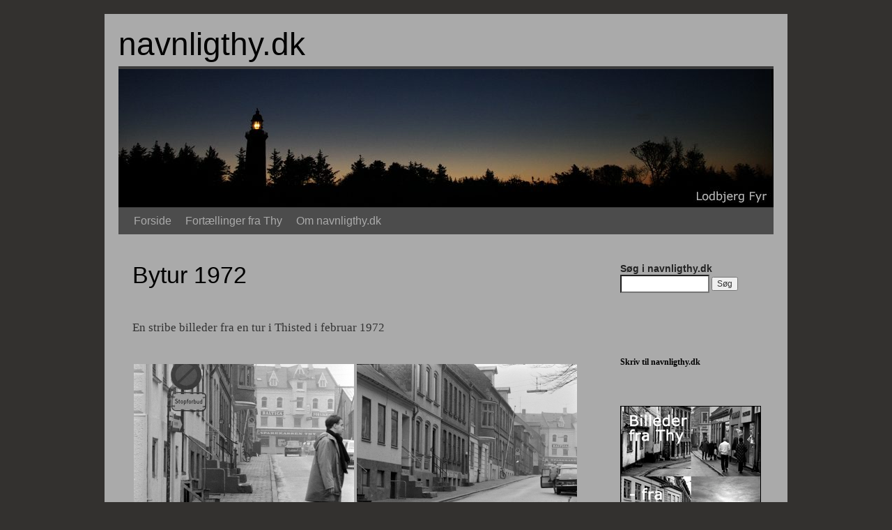

--- FILE ---
content_type: text/html; charset=UTF-8
request_url: https://www.navnligthy.dk/oversigt/billederfrathy/galleri02
body_size: 10957
content:
<!DOCTYPE html>
<html lang="da-DK">
<head>
<meta charset="UTF-8" />
<title>
Bytur 1972 | navnligthy.dk	</title>
<link rel="profile" href="https://gmpg.org/xfn/11" />
<link rel="stylesheet" type="text/css" media="all" href="https://usercontent.one/wp/www.navnligthy.dk/wp-content/themes/twentyten/style.css?media=1701860233?ver=20231107" />
<link rel="pingback" href="https://www.navnligthy.dk/xmlrpc.php">
<meta name='robots' content='max-image-preview:large' />
<link rel="alternate" type="application/rss+xml" title="navnligthy.dk &raquo; Feed" href="https://www.navnligthy.dk/feed" />
<link rel="alternate" type="application/rss+xml" title="navnligthy.dk &raquo;-kommentar-feed" href="https://www.navnligthy.dk/comments/feed" />
<link rel="alternate" type="application/rss+xml" title="navnligthy.dk &raquo; Bytur 1972-kommentar-feed" href="https://www.navnligthy.dk/oversigt/billederfrathy/galleri02/feed" />
<link rel="alternate" title="oEmbed (JSON)" type="application/json+oembed" href="https://www.navnligthy.dk/wp-json/oembed/1.0/embed?url=https%3A%2F%2Fwww.navnligthy.dk%2Foversigt%2Fbillederfrathy%2Fgalleri02" />
<link rel="alternate" title="oEmbed (XML)" type="text/xml+oembed" href="https://www.navnligthy.dk/wp-json/oembed/1.0/embed?url=https%3A%2F%2Fwww.navnligthy.dk%2Foversigt%2Fbillederfrathy%2Fgalleri02&#038;format=xml" />
<style id='wp-img-auto-sizes-contain-inline-css' type='text/css'>
img:is([sizes=auto i],[sizes^="auto," i]){contain-intrinsic-size:3000px 1500px}
/*# sourceURL=wp-img-auto-sizes-contain-inline-css */
</style>
<style id='wp-emoji-styles-inline-css' type='text/css'>

	img.wp-smiley, img.emoji {
		display: inline !important;
		border: none !important;
		box-shadow: none !important;
		height: 1em !important;
		width: 1em !important;
		margin: 0 0.07em !important;
		vertical-align: -0.1em !important;
		background: none !important;
		padding: 0 !important;
	}
/*# sourceURL=wp-emoji-styles-inline-css */
</style>
<style id='wp-block-library-inline-css' type='text/css'>
:root{--wp-block-synced-color:#7a00df;--wp-block-synced-color--rgb:122,0,223;--wp-bound-block-color:var(--wp-block-synced-color);--wp-editor-canvas-background:#ddd;--wp-admin-theme-color:#007cba;--wp-admin-theme-color--rgb:0,124,186;--wp-admin-theme-color-darker-10:#006ba1;--wp-admin-theme-color-darker-10--rgb:0,107,160.5;--wp-admin-theme-color-darker-20:#005a87;--wp-admin-theme-color-darker-20--rgb:0,90,135;--wp-admin-border-width-focus:2px}@media (min-resolution:192dpi){:root{--wp-admin-border-width-focus:1.5px}}.wp-element-button{cursor:pointer}:root .has-very-light-gray-background-color{background-color:#eee}:root .has-very-dark-gray-background-color{background-color:#313131}:root .has-very-light-gray-color{color:#eee}:root .has-very-dark-gray-color{color:#313131}:root .has-vivid-green-cyan-to-vivid-cyan-blue-gradient-background{background:linear-gradient(135deg,#00d084,#0693e3)}:root .has-purple-crush-gradient-background{background:linear-gradient(135deg,#34e2e4,#4721fb 50%,#ab1dfe)}:root .has-hazy-dawn-gradient-background{background:linear-gradient(135deg,#faaca8,#dad0ec)}:root .has-subdued-olive-gradient-background{background:linear-gradient(135deg,#fafae1,#67a671)}:root .has-atomic-cream-gradient-background{background:linear-gradient(135deg,#fdd79a,#004a59)}:root .has-nightshade-gradient-background{background:linear-gradient(135deg,#330968,#31cdcf)}:root .has-midnight-gradient-background{background:linear-gradient(135deg,#020381,#2874fc)}:root{--wp--preset--font-size--normal:16px;--wp--preset--font-size--huge:42px}.has-regular-font-size{font-size:1em}.has-larger-font-size{font-size:2.625em}.has-normal-font-size{font-size:var(--wp--preset--font-size--normal)}.has-huge-font-size{font-size:var(--wp--preset--font-size--huge)}.has-text-align-center{text-align:center}.has-text-align-left{text-align:left}.has-text-align-right{text-align:right}.has-fit-text{white-space:nowrap!important}#end-resizable-editor-section{display:none}.aligncenter{clear:both}.items-justified-left{justify-content:flex-start}.items-justified-center{justify-content:center}.items-justified-right{justify-content:flex-end}.items-justified-space-between{justify-content:space-between}.screen-reader-text{border:0;clip-path:inset(50%);height:1px;margin:-1px;overflow:hidden;padding:0;position:absolute;width:1px;word-wrap:normal!important}.screen-reader-text:focus{background-color:#ddd;clip-path:none;color:#444;display:block;font-size:1em;height:auto;left:5px;line-height:normal;padding:15px 23px 14px;text-decoration:none;top:5px;width:auto;z-index:100000}html :where(.has-border-color){border-style:solid}html :where([style*=border-top-color]){border-top-style:solid}html :where([style*=border-right-color]){border-right-style:solid}html :where([style*=border-bottom-color]){border-bottom-style:solid}html :where([style*=border-left-color]){border-left-style:solid}html :where([style*=border-width]){border-style:solid}html :where([style*=border-top-width]){border-top-style:solid}html :where([style*=border-right-width]){border-right-style:solid}html :where([style*=border-bottom-width]){border-bottom-style:solid}html :where([style*=border-left-width]){border-left-style:solid}html :where(img[class*=wp-image-]){height:auto;max-width:100%}:where(figure){margin:0 0 1em}html :where(.is-position-sticky){--wp-admin--admin-bar--position-offset:var(--wp-admin--admin-bar--height,0px)}@media screen and (max-width:600px){html :where(.is-position-sticky){--wp-admin--admin-bar--position-offset:0px}}

/*# sourceURL=wp-block-library-inline-css */
</style><style id='global-styles-inline-css' type='text/css'>
:root{--wp--preset--aspect-ratio--square: 1;--wp--preset--aspect-ratio--4-3: 4/3;--wp--preset--aspect-ratio--3-4: 3/4;--wp--preset--aspect-ratio--3-2: 3/2;--wp--preset--aspect-ratio--2-3: 2/3;--wp--preset--aspect-ratio--16-9: 16/9;--wp--preset--aspect-ratio--9-16: 9/16;--wp--preset--color--black: #000;--wp--preset--color--cyan-bluish-gray: #abb8c3;--wp--preset--color--white: #fff;--wp--preset--color--pale-pink: #f78da7;--wp--preset--color--vivid-red: #cf2e2e;--wp--preset--color--luminous-vivid-orange: #ff6900;--wp--preset--color--luminous-vivid-amber: #fcb900;--wp--preset--color--light-green-cyan: #7bdcb5;--wp--preset--color--vivid-green-cyan: #00d084;--wp--preset--color--pale-cyan-blue: #8ed1fc;--wp--preset--color--vivid-cyan-blue: #0693e3;--wp--preset--color--vivid-purple: #9b51e0;--wp--preset--color--blue: #0066cc;--wp--preset--color--medium-gray: #666;--wp--preset--color--light-gray: #f1f1f1;--wp--preset--gradient--vivid-cyan-blue-to-vivid-purple: linear-gradient(135deg,rgb(6,147,227) 0%,rgb(155,81,224) 100%);--wp--preset--gradient--light-green-cyan-to-vivid-green-cyan: linear-gradient(135deg,rgb(122,220,180) 0%,rgb(0,208,130) 100%);--wp--preset--gradient--luminous-vivid-amber-to-luminous-vivid-orange: linear-gradient(135deg,rgb(252,185,0) 0%,rgb(255,105,0) 100%);--wp--preset--gradient--luminous-vivid-orange-to-vivid-red: linear-gradient(135deg,rgb(255,105,0) 0%,rgb(207,46,46) 100%);--wp--preset--gradient--very-light-gray-to-cyan-bluish-gray: linear-gradient(135deg,rgb(238,238,238) 0%,rgb(169,184,195) 100%);--wp--preset--gradient--cool-to-warm-spectrum: linear-gradient(135deg,rgb(74,234,220) 0%,rgb(151,120,209) 20%,rgb(207,42,186) 40%,rgb(238,44,130) 60%,rgb(251,105,98) 80%,rgb(254,248,76) 100%);--wp--preset--gradient--blush-light-purple: linear-gradient(135deg,rgb(255,206,236) 0%,rgb(152,150,240) 100%);--wp--preset--gradient--blush-bordeaux: linear-gradient(135deg,rgb(254,205,165) 0%,rgb(254,45,45) 50%,rgb(107,0,62) 100%);--wp--preset--gradient--luminous-dusk: linear-gradient(135deg,rgb(255,203,112) 0%,rgb(199,81,192) 50%,rgb(65,88,208) 100%);--wp--preset--gradient--pale-ocean: linear-gradient(135deg,rgb(255,245,203) 0%,rgb(182,227,212) 50%,rgb(51,167,181) 100%);--wp--preset--gradient--electric-grass: linear-gradient(135deg,rgb(202,248,128) 0%,rgb(113,206,126) 100%);--wp--preset--gradient--midnight: linear-gradient(135deg,rgb(2,3,129) 0%,rgb(40,116,252) 100%);--wp--preset--font-size--small: 13px;--wp--preset--font-size--medium: 20px;--wp--preset--font-size--large: 36px;--wp--preset--font-size--x-large: 42px;--wp--preset--spacing--20: 0.44rem;--wp--preset--spacing--30: 0.67rem;--wp--preset--spacing--40: 1rem;--wp--preset--spacing--50: 1.5rem;--wp--preset--spacing--60: 2.25rem;--wp--preset--spacing--70: 3.38rem;--wp--preset--spacing--80: 5.06rem;--wp--preset--shadow--natural: 6px 6px 9px rgba(0, 0, 0, 0.2);--wp--preset--shadow--deep: 12px 12px 50px rgba(0, 0, 0, 0.4);--wp--preset--shadow--sharp: 6px 6px 0px rgba(0, 0, 0, 0.2);--wp--preset--shadow--outlined: 6px 6px 0px -3px rgb(255, 255, 255), 6px 6px rgb(0, 0, 0);--wp--preset--shadow--crisp: 6px 6px 0px rgb(0, 0, 0);}:where(.is-layout-flex){gap: 0.5em;}:where(.is-layout-grid){gap: 0.5em;}body .is-layout-flex{display: flex;}.is-layout-flex{flex-wrap: wrap;align-items: center;}.is-layout-flex > :is(*, div){margin: 0;}body .is-layout-grid{display: grid;}.is-layout-grid > :is(*, div){margin: 0;}:where(.wp-block-columns.is-layout-flex){gap: 2em;}:where(.wp-block-columns.is-layout-grid){gap: 2em;}:where(.wp-block-post-template.is-layout-flex){gap: 1.25em;}:where(.wp-block-post-template.is-layout-grid){gap: 1.25em;}.has-black-color{color: var(--wp--preset--color--black) !important;}.has-cyan-bluish-gray-color{color: var(--wp--preset--color--cyan-bluish-gray) !important;}.has-white-color{color: var(--wp--preset--color--white) !important;}.has-pale-pink-color{color: var(--wp--preset--color--pale-pink) !important;}.has-vivid-red-color{color: var(--wp--preset--color--vivid-red) !important;}.has-luminous-vivid-orange-color{color: var(--wp--preset--color--luminous-vivid-orange) !important;}.has-luminous-vivid-amber-color{color: var(--wp--preset--color--luminous-vivid-amber) !important;}.has-light-green-cyan-color{color: var(--wp--preset--color--light-green-cyan) !important;}.has-vivid-green-cyan-color{color: var(--wp--preset--color--vivid-green-cyan) !important;}.has-pale-cyan-blue-color{color: var(--wp--preset--color--pale-cyan-blue) !important;}.has-vivid-cyan-blue-color{color: var(--wp--preset--color--vivid-cyan-blue) !important;}.has-vivid-purple-color{color: var(--wp--preset--color--vivid-purple) !important;}.has-black-background-color{background-color: var(--wp--preset--color--black) !important;}.has-cyan-bluish-gray-background-color{background-color: var(--wp--preset--color--cyan-bluish-gray) !important;}.has-white-background-color{background-color: var(--wp--preset--color--white) !important;}.has-pale-pink-background-color{background-color: var(--wp--preset--color--pale-pink) !important;}.has-vivid-red-background-color{background-color: var(--wp--preset--color--vivid-red) !important;}.has-luminous-vivid-orange-background-color{background-color: var(--wp--preset--color--luminous-vivid-orange) !important;}.has-luminous-vivid-amber-background-color{background-color: var(--wp--preset--color--luminous-vivid-amber) !important;}.has-light-green-cyan-background-color{background-color: var(--wp--preset--color--light-green-cyan) !important;}.has-vivid-green-cyan-background-color{background-color: var(--wp--preset--color--vivid-green-cyan) !important;}.has-pale-cyan-blue-background-color{background-color: var(--wp--preset--color--pale-cyan-blue) !important;}.has-vivid-cyan-blue-background-color{background-color: var(--wp--preset--color--vivid-cyan-blue) !important;}.has-vivid-purple-background-color{background-color: var(--wp--preset--color--vivid-purple) !important;}.has-black-border-color{border-color: var(--wp--preset--color--black) !important;}.has-cyan-bluish-gray-border-color{border-color: var(--wp--preset--color--cyan-bluish-gray) !important;}.has-white-border-color{border-color: var(--wp--preset--color--white) !important;}.has-pale-pink-border-color{border-color: var(--wp--preset--color--pale-pink) !important;}.has-vivid-red-border-color{border-color: var(--wp--preset--color--vivid-red) !important;}.has-luminous-vivid-orange-border-color{border-color: var(--wp--preset--color--luminous-vivid-orange) !important;}.has-luminous-vivid-amber-border-color{border-color: var(--wp--preset--color--luminous-vivid-amber) !important;}.has-light-green-cyan-border-color{border-color: var(--wp--preset--color--light-green-cyan) !important;}.has-vivid-green-cyan-border-color{border-color: var(--wp--preset--color--vivid-green-cyan) !important;}.has-pale-cyan-blue-border-color{border-color: var(--wp--preset--color--pale-cyan-blue) !important;}.has-vivid-cyan-blue-border-color{border-color: var(--wp--preset--color--vivid-cyan-blue) !important;}.has-vivid-purple-border-color{border-color: var(--wp--preset--color--vivid-purple) !important;}.has-vivid-cyan-blue-to-vivid-purple-gradient-background{background: var(--wp--preset--gradient--vivid-cyan-blue-to-vivid-purple) !important;}.has-light-green-cyan-to-vivid-green-cyan-gradient-background{background: var(--wp--preset--gradient--light-green-cyan-to-vivid-green-cyan) !important;}.has-luminous-vivid-amber-to-luminous-vivid-orange-gradient-background{background: var(--wp--preset--gradient--luminous-vivid-amber-to-luminous-vivid-orange) !important;}.has-luminous-vivid-orange-to-vivid-red-gradient-background{background: var(--wp--preset--gradient--luminous-vivid-orange-to-vivid-red) !important;}.has-very-light-gray-to-cyan-bluish-gray-gradient-background{background: var(--wp--preset--gradient--very-light-gray-to-cyan-bluish-gray) !important;}.has-cool-to-warm-spectrum-gradient-background{background: var(--wp--preset--gradient--cool-to-warm-spectrum) !important;}.has-blush-light-purple-gradient-background{background: var(--wp--preset--gradient--blush-light-purple) !important;}.has-blush-bordeaux-gradient-background{background: var(--wp--preset--gradient--blush-bordeaux) !important;}.has-luminous-dusk-gradient-background{background: var(--wp--preset--gradient--luminous-dusk) !important;}.has-pale-ocean-gradient-background{background: var(--wp--preset--gradient--pale-ocean) !important;}.has-electric-grass-gradient-background{background: var(--wp--preset--gradient--electric-grass) !important;}.has-midnight-gradient-background{background: var(--wp--preset--gradient--midnight) !important;}.has-small-font-size{font-size: var(--wp--preset--font-size--small) !important;}.has-medium-font-size{font-size: var(--wp--preset--font-size--medium) !important;}.has-large-font-size{font-size: var(--wp--preset--font-size--large) !important;}.has-x-large-font-size{font-size: var(--wp--preset--font-size--x-large) !important;}
/*# sourceURL=global-styles-inline-css */
</style>

<style id='classic-theme-styles-inline-css' type='text/css'>
/*! This file is auto-generated */
.wp-block-button__link{color:#fff;background-color:#32373c;border-radius:9999px;box-shadow:none;text-decoration:none;padding:calc(.667em + 2px) calc(1.333em + 2px);font-size:1.125em}.wp-block-file__button{background:#32373c;color:#fff;text-decoration:none}
/*# sourceURL=/wp-includes/css/classic-themes.min.css */
</style>
<link rel='stylesheet' id='ngg_trigger_buttons-css' href='https://usercontent.one/wp/www.navnligthy.dk/wp-content/plugins/nextgen-gallery/static/GalleryDisplay/trigger_buttons.css?ver=4.0.3&media=1701860233' type='text/css' media='all' />
<link rel='stylesheet' id='fancybox-0-css' href='https://usercontent.one/wp/www.navnligthy.dk/wp-content/plugins/nextgen-gallery/static/Lightbox/fancybox/jquery.fancybox-1.3.4.css?ver=4.0.3&media=1701860233' type='text/css' media='all' />
<link rel='stylesheet' id='fontawesome_v4_shim_style-css' href='https://usercontent.one/wp/www.navnligthy.dk/wp-content/plugins/nextgen-gallery/static/FontAwesome/css/v4-shims.min.css?ver=6.9&media=1701860233' type='text/css' media='all' />
<link rel='stylesheet' id='fontawesome-css' href='https://usercontent.one/wp/www.navnligthy.dk/wp-content/plugins/nextgen-gallery/static/FontAwesome/css/all.min.css?ver=6.9&media=1701860233' type='text/css' media='all' />
<link rel='stylesheet' id='nextgen_pagination_style-css' href='https://usercontent.one/wp/www.navnligthy.dk/wp-content/plugins/nextgen-gallery/static/GalleryDisplay/pagination_style.css?ver=4.0.3&media=1701860233' type='text/css' media='all' />
<link rel='stylesheet' id='nextgen_basic_thumbnails_style-css' href='https://usercontent.one/wp/www.navnligthy.dk/wp-content/plugins/nextgen-gallery/static/Thumbnails/nextgen_basic_thumbnails.css?ver=4.0.3&media=1701860233' type='text/css' media='all' />
<link rel='stylesheet' id='twentyten-block-style-css' href='https://usercontent.one/wp/www.navnligthy.dk/wp-content/themes/twentyten/blocks.css?media=1701860233?ver=20230627' type='text/css' media='all' />
<link rel='stylesheet' id='flick-css' href='https://usercontent.one/wp/www.navnligthy.dk/wp-content/plugins/mailchimp/assets/css/flick/flick.css?ver=2.0.1&media=1701860233' type='text/css' media='all' />
<link rel='stylesheet' id='mailchimp_sf_main_css-css' href='https://usercontent.one/wp/www.navnligthy.dk/wp-content/plugins/mailchimp/assets/css/frontend.css?ver=2.0.1&media=1701860233' type='text/css' media='all' />
<script type="text/javascript" src="https://www.navnligthy.dk/wp-includes/js/jquery/jquery.min.js?ver=3.7.1" id="jquery-core-js"></script>
<script type="text/javascript" src="https://www.navnligthy.dk/wp-includes/js/jquery/jquery-migrate.min.js?ver=3.4.1" id="jquery-migrate-js"></script>
<script type="text/javascript" id="photocrati_ajax-js-extra">
/* <![CDATA[ */
var photocrati_ajax = {"url":"https://www.navnligthy.dk/index.php?photocrati_ajax=1","rest_url":"https://www.navnligthy.dk/wp-json/","wp_home_url":"https://www.navnligthy.dk","wp_site_url":"https://www.navnligthy.dk","wp_root_url":"https://www.navnligthy.dk","wp_plugins_url":"https://usercontent.one/wp/www.navnligthy.dk/wp-content/plugins","wp_content_url":"https://usercontent.one/wp/www.navnligthy.dk/wp-content","wp_includes_url":"https://usercontent.one/wp/www.navnligthy.dk?media=1701860233/wp-includes/","ngg_param_slug":"nggallery","rest_nonce":"fad7b53311"};
//# sourceURL=photocrati_ajax-js-extra
/* ]]> */
</script>
<script type="text/javascript" src="https://usercontent.one/wp/www.navnligthy.dk/wp-content/plugins/nextgen-gallery/static/Legacy/ajax.min.js?ver=4.0.3&media=1701860233" id="photocrati_ajax-js"></script>
<script type="text/javascript" src="https://usercontent.one/wp/www.navnligthy.dk/wp-content/plugins/nextgen-gallery/static/FontAwesome/js/v4-shims.min.js?ver=5.3.1&media=1701860233" id="fontawesome_v4_shim-js"></script>
<script type="text/javascript" defer crossorigin="anonymous" data-auto-replace-svg="false" data-keep-original-source="false" data-search-pseudo-elements src="https://usercontent.one/wp/www.navnligthy.dk/wp-content/plugins/nextgen-gallery/static/FontAwesome/js/all.min.js?ver=5.3.1&media=1701860233" id="fontawesome-js"></script>
<script type="text/javascript" src="https://usercontent.one/wp/www.navnligthy.dk/wp-content/plugins/nextgen-gallery/static/Thumbnails/nextgen_basic_thumbnails.js?ver=4.0.3&media=1701860233" id="nextgen_basic_thumbnails_script-js"></script>
<link rel="https://api.w.org/" href="https://www.navnligthy.dk/wp-json/" /><link rel="alternate" title="JSON" type="application/json" href="https://www.navnligthy.dk/wp-json/wp/v2/pages/10932" /><link rel="EditURI" type="application/rsd+xml" title="RSD" href="https://www.navnligthy.dk/xmlrpc.php?rsd" />
<meta name="generator" content="WordPress 6.9" />
<link rel="canonical" href="https://www.navnligthy.dk/oversigt/billederfrathy/galleri02" />
<link rel='shortlink' href='https://www.navnligthy.dk/?p=10932' />
<style>[class*=" icon-oc-"],[class^=icon-oc-]{speak:none;font-style:normal;font-weight:400;font-variant:normal;text-transform:none;line-height:1;-webkit-font-smoothing:antialiased;-moz-osx-font-smoothing:grayscale}.icon-oc-one-com-white-32px-fill:before{content:"901"}.icon-oc-one-com:before{content:"900"}#one-com-icon,.toplevel_page_onecom-wp .wp-menu-image{speak:none;display:flex;align-items:center;justify-content:center;text-transform:none;line-height:1;-webkit-font-smoothing:antialiased;-moz-osx-font-smoothing:grayscale}.onecom-wp-admin-bar-item>a,.toplevel_page_onecom-wp>.wp-menu-name{font-size:16px;font-weight:400;line-height:1}.toplevel_page_onecom-wp>.wp-menu-name img{width:69px;height:9px;}.wp-submenu-wrap.wp-submenu>.wp-submenu-head>img{width:88px;height:auto}.onecom-wp-admin-bar-item>a img{height:7px!important}.onecom-wp-admin-bar-item>a img,.toplevel_page_onecom-wp>.wp-menu-name img{opacity:.8}.onecom-wp-admin-bar-item.hover>a img,.toplevel_page_onecom-wp.wp-has-current-submenu>.wp-menu-name img,li.opensub>a.toplevel_page_onecom-wp>.wp-menu-name img{opacity:1}#one-com-icon:before,.onecom-wp-admin-bar-item>a:before,.toplevel_page_onecom-wp>.wp-menu-image:before{content:'';position:static!important;background-color:rgba(240,245,250,.4);border-radius:102px;width:18px;height:18px;padding:0!important}.onecom-wp-admin-bar-item>a:before{width:14px;height:14px}.onecom-wp-admin-bar-item.hover>a:before,.toplevel_page_onecom-wp.opensub>a>.wp-menu-image:before,.toplevel_page_onecom-wp.wp-has-current-submenu>.wp-menu-image:before{background-color:#76b82a}.onecom-wp-admin-bar-item>a{display:inline-flex!important;align-items:center;justify-content:center}#one-com-logo-wrapper{font-size:4em}#one-com-icon{vertical-align:middle}.imagify-welcome{display:none !important;}</style><style type="text/css" id="custom-background-css">
body.custom-background { background-color: #33312f; }
</style>
	<!-- There is no amphtml version available for this URL. --></head>

<body class="wp-singular page-template-default page page-id-10932 page-child parent-pageid-10778 custom-background wp-theme-twentyten">
<div id="wrapper" class="hfeed">
	<div id="header">
		<div id="masthead">
			<div id="branding" role="banner">
								<div id="site-title">
					<span>
						<a href="https://www.navnligthy.dk/" rel="home">navnligthy.dk</a>
					</span>
				</div>
				<div id="site-description"></div>

				<img src="https://usercontent.one/wp/www.navnligthy.dk/wp-content/uploads/cropped-HEADER_200122_a-20231127-080437.jpg?media=1701860233" width="940" height="198" alt="navnligthy.dk" srcset="https://usercontent.one/wp/www.navnligthy.dk/wp-content/uploads/cropped-HEADER_200122_a-20231127-080437.jpg?media=1701860233 940w, https://usercontent.one/wp/www.navnligthy.dk/wp-content/uploads/cropped-HEADER_200122_a-20231127-080437-300x63.jpg?media=1701860233 300w, https://usercontent.one/wp/www.navnligthy.dk/wp-content/uploads/cropped-HEADER_200122_a-20231127-080437-670x141.jpg?media=1701860233 670w, https://usercontent.one/wp/www.navnligthy.dk/wp-content/uploads/cropped-HEADER_200122_a-20231127-080437-768x162.jpg?media=1701860233 768w" sizes="(max-width: 940px) 100vw, 940px" decoding="async" fetchpriority="high" />			</div><!-- #branding -->

			<div id="access" role="navigation">
								<div class="skip-link screen-reader-text"><a href="#content">Hop til indhold</a></div>
				<div class="menu-header"><ul id="menu-navnligthy-dk_0422" class="menu"><li id="menu-item-19556" class="menu-item menu-item-type-custom menu-item-object-custom menu-item-home menu-item-19556"><a href="https://www.navnligthy.dk/">Forside</a></li>
<li id="menu-item-19557" class="menu-item menu-item-type-custom menu-item-object-custom menu-item-19557"><a href="https://www.navnligthy.dk/oversigt">Fortællinger fra Thy</a></li>
<li id="menu-item-19555" class="menu-item menu-item-type-post_type menu-item-object-page menu-item-19555"><a href="https://www.navnligthy.dk/navnligthy-dk">Om navnligthy.dk</a></li>
</ul></div>			</div><!-- #access -->
		</div><!-- #masthead -->
	</div><!-- #header -->

	<div id="main">

		<div id="container">
			<div id="content" role="main">

			

				<div id="post-10932" class="post-10932 page type-page status-publish hentry">
											<h1 class="entry-title">Bytur 1972</h1>
					
					<div class="entry-content">
						<p>En stribe billeder fra en tur i Thisted i februar 1972</p>
<!-- default-view.php -->
<div
	class="ngg-galleryoverview default-view
	 ngg-ajax-pagination-none	"
	id="ngg-gallery-4ad61d80b2a509add520407d21f840f9-1">

		<!-- Thumbnails -->
				<div id="ngg-image-0" class="ngg-gallery-thumbnail-box
								ngg-2-columns			"
			>
						<div class="ngg-gallery-thumbnail">
			<a href="https://usercontent.one/wp/www.navnligthy.dk/wp-content/gallery/BYTUR-1972/asylgade01_021972.jpg?media=1701860233"
				title=""
				data-src="https://usercontent.one/wp/www.navnligthy.dk/wp-content/gallery/BYTUR-1972/asylgade01_021972.jpg?media=1701860233"
				data-thumbnail="https://usercontent.one/wp/www.navnligthy.dk/wp-content/gallery/BYTUR-1972/thumbs/thumbs_asylgade01_021972.jpg?media=1701860233"
				data-image-id="28"
				data-title="asylgade01_021972"
				data-description=""
				data-image-slug="asylgade01_021972-1"
				class="ngg-fancybox" rel="4ad61d80b2a509add520407d21f840f9">
				<img
					title="asylgade01_021972"
					alt="asylgade01_021972"
					src="https://usercontent.one/wp/www.navnligthy.dk/wp-content/gallery/BYTUR-1972/cache/asylgade01_021972.jpg-nggid0228-ngg0dyn-316x212x100-00f0w010c011r110f110r010t010.jpg?media=1701860233"
					width="316"
					height="212"
					style="max-width:100%;"
				/>
			</a>
		</div>
							</div>
			
				<div id="ngg-image-1" class="ngg-gallery-thumbnail-box
								ngg-2-columns			"
			>
						<div class="ngg-gallery-thumbnail">
			<a href="https://usercontent.one/wp/www.navnligthy.dk/wp-content/gallery/BYTUR-1972/asylgade02_021972.jpg?media=1701860233"
				title=""
				data-src="https://usercontent.one/wp/www.navnligthy.dk/wp-content/gallery/BYTUR-1972/asylgade02_021972.jpg?media=1701860233"
				data-thumbnail="https://usercontent.one/wp/www.navnligthy.dk/wp-content/gallery/BYTUR-1972/thumbs/thumbs_asylgade02_021972.jpg?media=1701860233"
				data-image-id="29"
				data-title="asylgade02_021972"
				data-description=""
				data-image-slug="asylgade02_021972"
				class="ngg-fancybox" rel="4ad61d80b2a509add520407d21f840f9">
				<img
					title="asylgade02_021972"
					alt="asylgade02_021972"
					src="https://usercontent.one/wp/www.navnligthy.dk/wp-content/gallery/BYTUR-1972/cache/asylgade02_021972.jpg-nggid0229-ngg0dyn-316x212x100-00f0w010c011r110f110r010t010.jpg?media=1701860233"
					width="316"
					height="212"
					style="max-width:100%;"
				/>
			</a>
		</div>
							</div>
			
				<div id="ngg-image-2" class="ngg-gallery-thumbnail-box
								ngg-2-columns			"
			>
						<div class="ngg-gallery-thumbnail">
			<a href="https://usercontent.one/wp/www.navnligthy.dk/wp-content/gallery/BYTUR-1972/asylgade03_021972.jpg?media=1701860233"
				title=""
				data-src="https://usercontent.one/wp/www.navnligthy.dk/wp-content/gallery/BYTUR-1972/asylgade03_021972.jpg?media=1701860233"
				data-thumbnail="https://usercontent.one/wp/www.navnligthy.dk/wp-content/gallery/BYTUR-1972/thumbs/thumbs_asylgade03_021972.jpg?media=1701860233"
				data-image-id="30"
				data-title="asylgade03_021972"
				data-description=""
				data-image-slug="asylgade03_021972"
				class="ngg-fancybox" rel="4ad61d80b2a509add520407d21f840f9">
				<img
					title="asylgade03_021972"
					alt="asylgade03_021972"
					src="https://usercontent.one/wp/www.navnligthy.dk/wp-content/gallery/BYTUR-1972/cache/asylgade03_021972.jpg-nggid0230-ngg0dyn-316x212x100-00f0w010c011r110f110r010t010.jpg?media=1701860233"
					width="316"
					height="212"
					style="max-width:100%;"
				/>
			</a>
		</div>
							</div>
			
				<div id="ngg-image-3" class="ngg-gallery-thumbnail-box
								ngg-2-columns			"
			>
						<div class="ngg-gallery-thumbnail">
			<a href="https://usercontent.one/wp/www.navnligthy.dk/wp-content/gallery/BYTUR-1972/harmonien01_021972.jpg?media=1701860233"
				title=""
				data-src="https://usercontent.one/wp/www.navnligthy.dk/wp-content/gallery/BYTUR-1972/harmonien01_021972.jpg?media=1701860233"
				data-thumbnail="https://usercontent.one/wp/www.navnligthy.dk/wp-content/gallery/BYTUR-1972/thumbs/thumbs_harmonien01_021972.jpg?media=1701860233"
				data-image-id="31"
				data-title="harmonien01_021972"
				data-description=""
				data-image-slug="harmonien01_021972-1"
				class="ngg-fancybox" rel="4ad61d80b2a509add520407d21f840f9">
				<img
					title="harmonien01_021972"
					alt="harmonien01_021972"
					src="https://usercontent.one/wp/www.navnligthy.dk/wp-content/gallery/BYTUR-1972/cache/harmonien01_021972.jpg-nggid0231-ngg0dyn-316x212x100-00f0w010c011r110f110r010t010.jpg?media=1701860233"
					width="316"
					height="212"
					style="max-width:100%;"
				/>
			</a>
		</div>
							</div>
			
				<div id="ngg-image-4" class="ngg-gallery-thumbnail-box
								ngg-2-columns			"
			>
						<div class="ngg-gallery-thumbnail">
			<a href="https://usercontent.one/wp/www.navnligthy.dk/wp-content/gallery/BYTUR-1972/harmonien02_021972.jpg?media=1701860233"
				title=""
				data-src="https://usercontent.one/wp/www.navnligthy.dk/wp-content/gallery/BYTUR-1972/harmonien02_021972.jpg?media=1701860233"
				data-thumbnail="https://usercontent.one/wp/www.navnligthy.dk/wp-content/gallery/BYTUR-1972/thumbs/thumbs_harmonien02_021972.jpg?media=1701860233"
				data-image-id="32"
				data-title="harmonien02_021972"
				data-description=""
				data-image-slug="harmonien02_021972-1"
				class="ngg-fancybox" rel="4ad61d80b2a509add520407d21f840f9">
				<img
					title="harmonien02_021972"
					alt="harmonien02_021972"
					src="https://usercontent.one/wp/www.navnligthy.dk/wp-content/gallery/BYTUR-1972/cache/harmonien02_021972.jpg-nggid0232-ngg0dyn-316x212x100-00f0w010c011r110f110r010t010.jpg?media=1701860233"
					width="316"
					height="212"
					style="max-width:100%;"
				/>
			</a>
		</div>
							</div>
			
				<div id="ngg-image-5" class="ngg-gallery-thumbnail-box
								ngg-2-columns			"
			>
						<div class="ngg-gallery-thumbnail">
			<a href="https://usercontent.one/wp/www.navnligthy.dk/wp-content/gallery/BYTUR-1972/kirkega%CC%8Ardsvej01_021972.jpg?media=1701860233"
				title=""
				data-src="https://usercontent.one/wp/www.navnligthy.dk/wp-content/gallery/BYTUR-1972/kirkega%CC%8Ardsvej01_021972.jpg?media=1701860233"
				data-thumbnail="https://usercontent.one/wp/www.navnligthy.dk/wp-content/gallery/BYTUR-1972/thumbs/thumbs_kirkega%CC%8Ardsvej01_021972.jpg?media=1701860233"
				data-image-id="33"
				data-title="kirkegårdsvej01_021972"
				data-description=""
				data-image-slug="kirkega%cc%8ardsvej01_021972-1"
				class="ngg-fancybox" rel="4ad61d80b2a509add520407d21f840f9">
				<img
					title="kirkegårdsvej01_021972"
					alt="kirkegårdsvej01_021972"
					src="https://usercontent.one/wp/www.navnligthy.dk/wp-content/gallery/BYTUR-1972/cache/kirkega%CC%8Ardsvej01_021972.jpg-nggid0233-ngg0dyn-316x212x100-00f0w010c011r110f110r010t010.jpg?media=1701860233"
					width="316"
					height="212"
					style="max-width:100%;"
				/>
			</a>
		</div>
							</div>
			
				<div id="ngg-image-6" class="ngg-gallery-thumbnail-box
								ngg-2-columns			"
			>
						<div class="ngg-gallery-thumbnail">
			<a href="https://usercontent.one/wp/www.navnligthy.dk/wp-content/gallery/BYTUR-1972/skolestr%C3%A6de01_021972.jpg?media=1701860233"
				title=""
				data-src="https://usercontent.one/wp/www.navnligthy.dk/wp-content/gallery/BYTUR-1972/skolestr%C3%A6de01_021972.jpg?media=1701860233"
				data-thumbnail="https://usercontent.one/wp/www.navnligthy.dk/wp-content/gallery/BYTUR-1972/thumbs/thumbs_skolestr%C3%A6de01_021972.jpg?media=1701860233"
				data-image-id="34"
				data-title="skolestræde01_021972"
				data-description=""
				data-image-slug="skolestr%c3%a6de01_021972-1"
				class="ngg-fancybox" rel="4ad61d80b2a509add520407d21f840f9">
				<img
					title="skolestræde01_021972"
					alt="skolestræde01_021972"
					src="https://usercontent.one/wp/www.navnligthy.dk/wp-content/gallery/BYTUR-1972/cache/skolestr%C3%A6de01_021972.jpg-nggid0234-ngg0dyn-316x212x100-00f0w010c011r110f110r010t010.jpg?media=1701860233"
					width="316"
					height="212"
					style="max-width:100%;"
				/>
			</a>
		</div>
							</div>
			
				<div id="ngg-image-7" class="ngg-gallery-thumbnail-box
								ngg-2-columns			"
			>
						<div class="ngg-gallery-thumbnail">
			<a href="https://usercontent.one/wp/www.navnligthy.dk/wp-content/gallery/BYTUR-1972/storegade01_021972.jpg?media=1701860233"
				title=""
				data-src="https://usercontent.one/wp/www.navnligthy.dk/wp-content/gallery/BYTUR-1972/storegade01_021972.jpg?media=1701860233"
				data-thumbnail="https://usercontent.one/wp/www.navnligthy.dk/wp-content/gallery/BYTUR-1972/thumbs/thumbs_storegade01_021972.jpg?media=1701860233"
				data-image-id="35"
				data-title="storegade01_021972"
				data-description=""
				data-image-slug="storegade01_021972"
				class="ngg-fancybox" rel="4ad61d80b2a509add520407d21f840f9">
				<img
					title="storegade01_021972"
					alt="storegade01_021972"
					src="https://usercontent.one/wp/www.navnligthy.dk/wp-content/gallery/BYTUR-1972/cache/storegade01_021972.jpg-nggid0235-ngg0dyn-316x212x100-00f0w010c011r110f110r010t010.jpg?media=1701860233"
					width="316"
					height="212"
					style="max-width:100%;"
				/>
			</a>
		</div>
							</div>
			
				<div id="ngg-image-8" class="ngg-gallery-thumbnail-box
								ngg-2-columns			"
			>
						<div class="ngg-gallery-thumbnail">
			<a href="https://usercontent.one/wp/www.navnligthy.dk/wp-content/gallery/BYTUR-1972/str%C3%B8mgade01_021972.jpg?media=1701860233"
				title=""
				data-src="https://usercontent.one/wp/www.navnligthy.dk/wp-content/gallery/BYTUR-1972/str%C3%B8mgade01_021972.jpg?media=1701860233"
				data-thumbnail="https://usercontent.one/wp/www.navnligthy.dk/wp-content/gallery/BYTUR-1972/thumbs/thumbs_str%C3%B8mgade01_021972.jpg?media=1701860233"
				data-image-id="44"
				data-title="strømgade01_021972"
				data-description=""
				data-image-slug="str%c3%b8mgade01_021972-1"
				class="ngg-fancybox" rel="4ad61d80b2a509add520407d21f840f9">
				<img
					title="strømgade01_021972"
					alt="strømgade01_021972"
					src="https://usercontent.one/wp/www.navnligthy.dk/wp-content/gallery/BYTUR-1972/cache/str%C3%B8mgade01_021972.jpg-nggid0244-ngg0dyn-316x212x100-00f0w010c011r110f110r010t010.jpg?media=1701860233"
					width="316"
					height="212"
					style="max-width:100%;"
				/>
			</a>
		</div>
							</div>
			
				<div id="ngg-image-9" class="ngg-gallery-thumbnail-box
								ngg-2-columns			"
			>
						<div class="ngg-gallery-thumbnail">
			<a href="https://usercontent.one/wp/www.navnligthy.dk/wp-content/gallery/BYTUR-1972/str%C3%B8mgade02_021972.jpg?media=1701860233"
				title=""
				data-src="https://usercontent.one/wp/www.navnligthy.dk/wp-content/gallery/BYTUR-1972/str%C3%B8mgade02_021972.jpg?media=1701860233"
				data-thumbnail="https://usercontent.one/wp/www.navnligthy.dk/wp-content/gallery/BYTUR-1972/thumbs/thumbs_str%C3%B8mgade02_021972.jpg?media=1701860233"
				data-image-id="45"
				data-title="strømgade02_021972"
				data-description=""
				data-image-slug="str%c3%b8mgade02_021972-1"
				class="ngg-fancybox" rel="4ad61d80b2a509add520407d21f840f9">
				<img
					title="strømgade02_021972"
					alt="strømgade02_021972"
					src="https://usercontent.one/wp/www.navnligthy.dk/wp-content/gallery/BYTUR-1972/cache/str%C3%B8mgade02_021972.jpg-nggid0245-ngg0dyn-316x212x100-00f0w010c011r110f110r010t010.jpg?media=1701860233"
					width="316"
					height="212"
					style="max-width:100%;"
				/>
			</a>
		</div>
							</div>
			
				<div id="ngg-image-10" class="ngg-gallery-thumbnail-box
								ngg-2-columns			"
			>
						<div class="ngg-gallery-thumbnail">
			<a href="https://usercontent.one/wp/www.navnligthy.dk/wp-content/gallery/BYTUR-1972/%C3%B8stergade01_021972.jpg?media=1701860233"
				title=""
				data-src="https://usercontent.one/wp/www.navnligthy.dk/wp-content/gallery/BYTUR-1972/%C3%B8stergade01_021972.jpg?media=1701860233"
				data-thumbnail="https://usercontent.one/wp/www.navnligthy.dk/wp-content/gallery/BYTUR-1972/thumbs/thumbs_%C3%B8stergade01_021972.jpg?media=1701860233"
				data-image-id="69"
				data-title="østergade01_021972"
				data-description=""
				data-image-slug="%c3%b8stergade01_021972-1"
				class="ngg-fancybox" rel="4ad61d80b2a509add520407d21f840f9">
				<img
					title="østergade01_021972"
					alt="østergade01_021972"
					src="https://usercontent.one/wp/www.navnligthy.dk/wp-content/gallery/BYTUR-1972/cache/%C3%B8stergade01_021972.jpg-nggid0269-ngg0dyn-316x212x100-00f0w010c011r110f110r010t010.jpg?media=1701860233"
					width="316"
					height="212"
					style="max-width:100%;"
				/>
			</a>
		</div>
							</div>
			
				<div id="ngg-image-11" class="ngg-gallery-thumbnail-box
								ngg-2-columns			"
			>
						<div class="ngg-gallery-thumbnail">
			<a href="https://usercontent.one/wp/www.navnligthy.dk/wp-content/gallery/BYTUR-1972/%C3%B8stergade02_021972.jpg?media=1701860233"
				title=""
				data-src="https://usercontent.one/wp/www.navnligthy.dk/wp-content/gallery/BYTUR-1972/%C3%B8stergade02_021972.jpg?media=1701860233"
				data-thumbnail="https://usercontent.one/wp/www.navnligthy.dk/wp-content/gallery/BYTUR-1972/thumbs/thumbs_%C3%B8stergade02_021972.jpg?media=1701860233"
				data-image-id="70"
				data-title="østergade02_021972"
				data-description=""
				data-image-slug="%c3%b8stergade02_021972-1"
				class="ngg-fancybox" rel="4ad61d80b2a509add520407d21f840f9">
				<img
					title="østergade02_021972"
					alt="østergade02_021972"
					src="https://usercontent.one/wp/www.navnligthy.dk/wp-content/gallery/BYTUR-1972/cache/%C3%B8stergade02_021972.jpg-nggid0270-ngg0dyn-316x212x100-00f0w010c011r110f110r010t010.jpg?media=1701860233"
					width="316"
					height="212"
					style="max-width:100%;"
				/>
			</a>
		</div>
							</div>
			
	
	<br style="clear: both" />

	
		<!-- Pagination -->
		<div class='ngg-clear'></div>	</div>

<p><a style="text-align: left;" href="http://www.navnligthy.dk/oversigt"><img decoding="async" class="aligncenter size-full wp-image-1172" style="border: 1px solid black;" title="Klik her for at se flere Thy-historier" src="http://www.navnligthy.dk/wp-content/uploads/forsidehenvisning.jpg" alt="" width="670" height="75" srcset="https://usercontent.one/wp/www.navnligthy.dk/wp-content/uploads/forsidehenvisning.jpg?media=1701860233 670w, https://usercontent.one/wp/www.navnligthy.dk/wp-content/uploads/forsidehenvisning-300x33.jpg?media=1701860233 300w" sizes="(max-width: 670px) 100vw, 670px" /></a></p>
																	</div><!-- .entry-content -->
				</div><!-- #post-10932 -->

				


			</div><!-- #content -->
		</div><!-- #container -->


		<div id="primary" class="widget-area" role="complementary">
			<ul class="xoxo">

<li id="search-3" class="widget-container widget_search"><h3 class="widget-title">Søg i navnligthy.dk</h3><form role="search" method="get" id="searchform" class="searchform" action="https://www.navnligthy.dk/">
				<div>
					<label class="screen-reader-text" for="s">Søg efter:</label>
					<input type="text" value="" name="s" id="s" />
					<input type="submit" id="searchsubmit" value="Søg" />
				</div>
			</form></li><li id="text-13" class="widget-container widget_text">			<div class="textwidget"></div>
		</li><li id="text-9" class="widget-container widget_text">			<div class="textwidget"><p><strong> </strong></p>
</div>
		</li><li id="text-10" class="widget-container widget_text">			<div class="textwidget"><p><img loading="lazy" decoding="async" class="alignnone size-full wp-image-15670" src="http://www.navnligthy.dk/wp-content/uploads_ann//gråstreg.jpg" alt="" width="200" height="2" srcset="https://usercontent.one/wp/www.navnligthy.dk/wp-content/uploads/gråstreg.jpg?media=1701860233 200w, https://usercontent.one/wp/www.navnligthy.dk/wp-content/uploads/gråstreg-150x2.jpg?media=1701860233 150w" sizes="auto, (max-width: 200px) 100vw, 200px" /><img class="aligncenter size-full wp-image-1115" title="" 
</p>
</div>
		</li><li id="text-11" class="widget-container widget_text">			<div class="textwidget"><p><a href="mailto:navnligthy@navnligthy.dk"><span style="color: #000000;"><strong>Skriv til navnligthy.dk</strong></span></a></p>
</div>
		</li><li id="text-12" class="widget-container widget_text">			<div class="textwidget"><p><img loading="lazy" decoding="async" class="alignnone size-full wp-image-15670" src="http://www.navnligthy.dk/wp-content/uploads_ann//gråstreg.jpg" alt="" width="200" height="2" srcset="https://usercontent.one/wp/www.navnligthy.dk/wp-content/uploads/gråstreg.jpg?media=1701860233 200w, https://usercontent.one/wp/www.navnligthy.dk/wp-content/uploads/gråstreg-150x2.jpg?media=1701860233 150w" sizes="auto, (max-width: 200px) 100vw, 200px" /></p>
</div>
		</li><li id="text-4" class="widget-container widget_text">			<div class="textwidget"><p><a href="http://www.navnligthy.dk/oversigt/billederfrathy"><img class="aligncenter wp-image-10780 size-full" style="border: 1px solid black;" src="http://www.navnligthy.dk/wp-content/uploads_ann//billederfrathy200.jpg" alt="billederfrathy200" width="200" height="200" /></a></p>
<p style="text-align: center;"><a href="http://www.navnligthy.dk/oversigt/signatur"><img class="aligncenter size-full wp-image-7651" style="border: 1px solid black;" title="thysignatur" src="http://www.navnligthy.dk/wp-content/uploads_ann/thysignatur.jpg" alt="" width="198" height="59,3" /></a></p>
<p><a href="http://www.navnligthy.dk/oversigt/thistedmuseum"><img class="aligncenter wp-image-10423 size-full" style="border: 1px solid black;" title="Museum Thy" src="http://www.navnligthy.dk/wp-content/uploads_ann//museumthy200.jpg" alt="" width="200" height="60" /></a></p>
<p style="text-align: center;"><a href="http://www.navnligthy.dk/oversigt/naturmad"><img class="aligncenter  wp-image-8283" style="border: 1px solid black;" alt="naturmad_ny" src="http://www.navnligthy.dk/wp-content/uploads_ann//naturmad_ny.jpg" width="198" height="59,3" /></a></p>
<p style="text-align: center;"><a href="http://www.navnligthy.dk/oversigt/madfrathy"><img class="aligncenter size-full wp-image-5258" style="border: 1px solid black;" title="Mad fra Thy" src="http://www.navnligthy.dk/wp-content/uploads_ann/madfrathy.jpg" alt="" width="198" height="59,3" /></a></p>
<p style="text-align: center;"><a href="http://www.navnligthy.dk/oversigt/tro-i-thy"><img class="aligncenter size-full wp-image-3290" style="border: 1px solid black;" title="Tro i Thy" src="http://www.navnligthy.dk/wp-content/uploads_ann/troithy1.jpg" alt="" width="200" height="60" /></a></p>
<p style="text-align: center;"><a href="http://www.navnligthy.dk/oversigt/mennesker-og-thy"><img class="aligncenter size-full wp-image-3266" style="border: 1px solid black;" title="Mennesker og Thy - de fire årstider" src="http://www.navnligthy.dk/wp-content/uploads_ann/menneskerogthy_ny1.jpg" alt="" width="200" height="60" /></a></p>
<p style="text-align: center;"><a href="http://www.navnligthy.dk/oversigt/madkassefor"><img class="aligncenter size-full wp-image-3266" style="border: 1px solid black;" title="Madkassefortællinger" src="http://www.navnligthy.dk/wp-content/uploads_ann/madkasse.jpg" alt="" width="200" height="60" /></a></p>
<p style="text-align: center;"><a href="http://www.navnligthy.dk/oversigt/thy-landet-mod-nordvest"><img class="aligncenter size-full wp-image-3268" style="border: 1px solid black;" title="Thy - landet mod nordvest" src="http://www.navnligthy.dk/wp-content/uploads_ann/nordvest_ny1.jpg" alt="" width="200" height="60" /></a></p>
<p style="text-align: center;"><a href="http://www.navnligthy.dk/oversigt/bedsted"><img class="aligncenter size-full wp-image-3269" style="border: 1px solid black;" title="Bedstedfortællinger" src="http://www.navnligthy.dk/wp-content/uploads_ann/bedsted_ny1.jpg" alt="" width="200" height="60" /></a></p>
<p style="text-align: center;"><a href="http://www.navnligthy.dk/oversigt/skjoldborg-skole"><img class="aligncenter size-full wp-image-3290" style="border: 1px solid black;" title="Skjoldborg Skole" src="http://www.navnligthy.dk/wp-content/uploads_ann/skjoldborgskole.jpg" alt="" width="200" height="60" /></a></p>
<p style="text-align: center;"><a href="http://www.nationalparkthy.dk" target="_blank"><img class="aligncenter size-full wp-image-3270" style="border: 1px solid black;" title="www.nationalparkthy.dk" alt="" src="http://www.navnligthy.dk/wp-content/uploads_ann/nationalpark_ny1.jpg" width="200" height="60" /></a></p>
<p><strong>Thy - årets gang</strong></p>
<p style="text-align: left;"><a href="http://www.navnligthy.dk/oversigt/thy-aarets-gang"><img class="alignnone size-full wp-image-15901" style="border: 1px solid black;"src="http://www.navnligthy.dk/wp-content/uploads_ann//thisted-vildsund_203_670.jpg" alt="" width="200" height="93"></a></p>
<p><strong>Syv dages landskab i Thy - billeder fra Thy gennem en uge i maj 2020</strong></p>
<h3><a href="http://www.navnligthy.dk/oversigt/syvdageslandskab" target="_blank" rel="noopener noreferrer"><img class="alignnone wp-image-16823 size-full" style="border: 1px solid black;"src="http://www.navnligthy.dk/wp-content/uploads_ann//forside_ny_a_640.jpg" alt="" width="200" height="466"></a></h2>
<p><strong>Billeder fra:</strong> Bøgestedrende, Thagaards Plantage, Vestervig Kirke, Ørum Sø, Vigsø strand, Hamborg, Eshøj, Hov Dås, Vildsund, Skyum Bjerge, Doverodde, Ydby Hede, Stenbjerg landingsplads og Vorupør gamle kirkegård</p>
</div>
		</li>			</ul>
		</div><!-- #primary .widget-area -->

	</div><!-- #main -->

	<div id="footer" role="contentinfo">
		<div id="colophon">



			<div id="site-info">
				<a href="https://www.navnligthy.dk/" rel="home">
					navnligthy.dk				</a>
							</div><!-- #site-info -->

			<div id="site-generator">
								<a href="https://wordpress.org/" class="imprint" title="Personlig semantisk publiceringsplatform">
					Drevet af WordPress.				</a>
			</div><!-- #site-generator -->

		</div><!-- #colophon -->
	</div><!-- #footer -->

</div><!-- #wrapper -->

<script type="speculationrules">
{"prefetch":[{"source":"document","where":{"and":[{"href_matches":"/*"},{"not":{"href_matches":["/wp-*.php","/wp-admin/*","/wp-content/uploads/*","/wp-content/*","/wp-content/plugins/*","/wp-content/themes/twentyten/*","/*\\?(.+)"]}},{"not":{"selector_matches":"a[rel~=\"nofollow\"]"}},{"not":{"selector_matches":".no-prefetch, .no-prefetch a"}}]},"eagerness":"conservative"}]}
</script>

<script type="text/javascript" id="ngg_common-js-extra">
/* <![CDATA[ */

var galleries = {};
galleries.gallery_4ad61d80b2a509add520407d21f840f9 = {"__defaults_set":null,"ID":"4ad61d80b2a509add520407d21f840f9","album_ids":[],"container_ids":["4"],"display":null,"display_settings":{"display_view":"default-view.php","images_per_page":"30","number_of_columns":"2","thumbnail_width":"316","thumbnail_height":"212","show_all_in_lightbox":0,"ajax_pagination":0,"use_imagebrowser_effect":0,"template":"default","display_no_images_error":1,"disable_pagination":0,"show_slideshow_link":"0","slideshow_link_text":"Klik p\u00e5 billederne - brug piletasterne","override_thumbnail_settings":"1","thumbnail_quality":"100","thumbnail_crop":1,"thumbnail_watermark":0,"ngg_triggers_display":"never","use_lightbox_effect":true},"display_type":"photocrati-nextgen_basic_thumbnails","effect_code":null,"entity_ids":[],"excluded_container_ids":[],"exclusions":[],"gallery_ids":[],"id":"4ad61d80b2a509add520407d21f840f9","ids":null,"image_ids":[],"images_list_count":null,"inner_content":null,"is_album_gallery":null,"maximum_entity_count":500,"order_by":"sortorder","order_direction":"ASC","returns":"included","skip_excluding_globally_excluded_images":null,"slug":null,"sortorder":[],"source":"galleries","src":null,"tag_ids":[],"tagcloud":false,"transient_id":null};
galleries.gallery_4ad61d80b2a509add520407d21f840f9.wordpress_page_root = "https:\/\/www.navnligthy.dk\/oversigt\/billederfrathy\/galleri02";
var nextgen_lightbox_settings = {"static_path":"https:\/\/www.navnligthy.dk\/wp-content\/plugins\/nextgen-gallery\/static\/Lightbox\/{placeholder}","context":"nextgen_images"};
//# sourceURL=ngg_common-js-extra
/* ]]> */
</script>
<script type="text/javascript" src="https://usercontent.one/wp/www.navnligthy.dk/wp-content/plugins/nextgen-gallery/static/GalleryDisplay/common.js?ver=4.0.3&media=1701860233" id="ngg_common-js"></script>
<script type="text/javascript" id="ngg_common-js-after">
/* <![CDATA[ */
            var nggLastTimeoutVal = 1000;

            var nggRetryFailedImage = function(img) {
                setTimeout(function(){
                    img.src = img.src;
                }, nggLastTimeoutVal);

                nggLastTimeoutVal += 500;
            }
//# sourceURL=ngg_common-js-after
/* ]]> */
</script>
<script type="text/javascript" src="https://usercontent.one/wp/www.navnligthy.dk/wp-content/plugins/nextgen-gallery/static/Lightbox/lightbox_context.js?ver=4.0.3&media=1701860233" id="ngg_lightbox_context-js"></script>
<script type="text/javascript" src="https://usercontent.one/wp/www.navnligthy.dk/wp-content/plugins/nextgen-gallery/static/Lightbox/fancybox/jquery.easing-1.3.pack.js?ver=4.0.3&media=1701860233" id="fancybox-0-js"></script>
<script type="text/javascript" src="https://usercontent.one/wp/www.navnligthy.dk/wp-content/plugins/nextgen-gallery/static/Lightbox/fancybox/jquery.fancybox-1.3.4.pack.js?ver=4.0.3&media=1701860233" id="fancybox-1-js"></script>
<script type="text/javascript" src="https://usercontent.one/wp/www.navnligthy.dk/wp-content/plugins/nextgen-gallery/static/Lightbox/fancybox/nextgen_fancybox_init.js?ver=4.0.3&media=1701860233" id="fancybox-2-js"></script>
<script type="text/javascript" src="https://www.navnligthy.dk/wp-includes/js/jquery/jquery.form.min.js?ver=4.3.0" id="jquery-form-js"></script>
<script type="text/javascript" src="https://www.navnligthy.dk/wp-includes/js/jquery/ui/core.min.js?ver=1.13.3" id="jquery-ui-core-js"></script>
<script type="text/javascript" src="https://www.navnligthy.dk/wp-includes/js/jquery/ui/datepicker.min.js?ver=1.13.3" id="jquery-ui-datepicker-js"></script>
<script type="text/javascript" id="jquery-ui-datepicker-js-after">
/* <![CDATA[ */
jQuery(function(jQuery){jQuery.datepicker.setDefaults({"closeText":"Luk","currentText":"I dag","monthNames":["januar","februar","marts","april","maj","juni","juli","august","september","oktober","november","december"],"monthNamesShort":["jan","feb","mar","apr","maj","jun","jul","aug","sep","okt","nov","dec"],"nextText":"N\u00e6ste","prevText":"Forrige","dayNames":["s\u00f8ndag","mandag","tirsdag","onsdag","torsdag","fredag","l\u00f8rdag"],"dayNamesShort":["s\u00f8n","man","tirs","ons","tors","fre","l\u00f8r"],"dayNamesMin":["S","M","Ti","O","To","F","L"],"dateFormat":"d. MM yy","firstDay":1,"isRTL":false});});
//# sourceURL=jquery-ui-datepicker-js-after
/* ]]> */
</script>
<script type="text/javascript" id="mailchimp_sf_main_js-js-extra">
/* <![CDATA[ */
var mailchimpSF = {"ajax_url":"https://www.navnligthy.dk/","phone_validation_error":"Please enter a valid phone number."};
//# sourceURL=mailchimp_sf_main_js-js-extra
/* ]]> */
</script>
<script type="text/javascript" src="https://usercontent.one/wp/www.navnligthy.dk/wp-content/plugins/mailchimp/assets/js/mailchimp.js?ver=2.0.1&media=1701860233" id="mailchimp_sf_main_js-js"></script>
<script id="wp-emoji-settings" type="application/json">
{"baseUrl":"https://s.w.org/images/core/emoji/17.0.2/72x72/","ext":".png","svgUrl":"https://s.w.org/images/core/emoji/17.0.2/svg/","svgExt":".svg","source":{"concatemoji":"https://www.navnligthy.dk/wp-includes/js/wp-emoji-release.min.js?ver=6.9"}}
</script>
<script type="module">
/* <![CDATA[ */
/*! This file is auto-generated */
const a=JSON.parse(document.getElementById("wp-emoji-settings").textContent),o=(window._wpemojiSettings=a,"wpEmojiSettingsSupports"),s=["flag","emoji"];function i(e){try{var t={supportTests:e,timestamp:(new Date).valueOf()};sessionStorage.setItem(o,JSON.stringify(t))}catch(e){}}function c(e,t,n){e.clearRect(0,0,e.canvas.width,e.canvas.height),e.fillText(t,0,0);t=new Uint32Array(e.getImageData(0,0,e.canvas.width,e.canvas.height).data);e.clearRect(0,0,e.canvas.width,e.canvas.height),e.fillText(n,0,0);const a=new Uint32Array(e.getImageData(0,0,e.canvas.width,e.canvas.height).data);return t.every((e,t)=>e===a[t])}function p(e,t){e.clearRect(0,0,e.canvas.width,e.canvas.height),e.fillText(t,0,0);var n=e.getImageData(16,16,1,1);for(let e=0;e<n.data.length;e++)if(0!==n.data[e])return!1;return!0}function u(e,t,n,a){switch(t){case"flag":return n(e,"\ud83c\udff3\ufe0f\u200d\u26a7\ufe0f","\ud83c\udff3\ufe0f\u200b\u26a7\ufe0f")?!1:!n(e,"\ud83c\udde8\ud83c\uddf6","\ud83c\udde8\u200b\ud83c\uddf6")&&!n(e,"\ud83c\udff4\udb40\udc67\udb40\udc62\udb40\udc65\udb40\udc6e\udb40\udc67\udb40\udc7f","\ud83c\udff4\u200b\udb40\udc67\u200b\udb40\udc62\u200b\udb40\udc65\u200b\udb40\udc6e\u200b\udb40\udc67\u200b\udb40\udc7f");case"emoji":return!a(e,"\ud83e\u1fac8")}return!1}function f(e,t,n,a){let r;const o=(r="undefined"!=typeof WorkerGlobalScope&&self instanceof WorkerGlobalScope?new OffscreenCanvas(300,150):document.createElement("canvas")).getContext("2d",{willReadFrequently:!0}),s=(o.textBaseline="top",o.font="600 32px Arial",{});return e.forEach(e=>{s[e]=t(o,e,n,a)}),s}function r(e){var t=document.createElement("script");t.src=e,t.defer=!0,document.head.appendChild(t)}a.supports={everything:!0,everythingExceptFlag:!0},new Promise(t=>{let n=function(){try{var e=JSON.parse(sessionStorage.getItem(o));if("object"==typeof e&&"number"==typeof e.timestamp&&(new Date).valueOf()<e.timestamp+604800&&"object"==typeof e.supportTests)return e.supportTests}catch(e){}return null}();if(!n){if("undefined"!=typeof Worker&&"undefined"!=typeof OffscreenCanvas&&"undefined"!=typeof URL&&URL.createObjectURL&&"undefined"!=typeof Blob)try{var e="postMessage("+f.toString()+"("+[JSON.stringify(s),u.toString(),c.toString(),p.toString()].join(",")+"));",a=new Blob([e],{type:"text/javascript"});const r=new Worker(URL.createObjectURL(a),{name:"wpTestEmojiSupports"});return void(r.onmessage=e=>{i(n=e.data),r.terminate(),t(n)})}catch(e){}i(n=f(s,u,c,p))}t(n)}).then(e=>{for(const n in e)a.supports[n]=e[n],a.supports.everything=a.supports.everything&&a.supports[n],"flag"!==n&&(a.supports.everythingExceptFlag=a.supports.everythingExceptFlag&&a.supports[n]);var t;a.supports.everythingExceptFlag=a.supports.everythingExceptFlag&&!a.supports.flag,a.supports.everything||((t=a.source||{}).concatemoji?r(t.concatemoji):t.wpemoji&&t.twemoji&&(r(t.twemoji),r(t.wpemoji)))});
//# sourceURL=https://www.navnligthy.dk/wp-includes/js/wp-emoji-loader.min.js
/* ]]> */
</script>
<script id="ocvars">var ocSiteMeta = {plugins: {"a3e4aa5d9179da09d8af9b6802f861a8": 1,"2c9812363c3c947e61f043af3c9852d0": 1,"b904efd4c2b650207df23db3e5b40c86": 1,"a3fe9dc9824eccbd72b7e5263258ab2c": 1}}</script></body>
</html>
